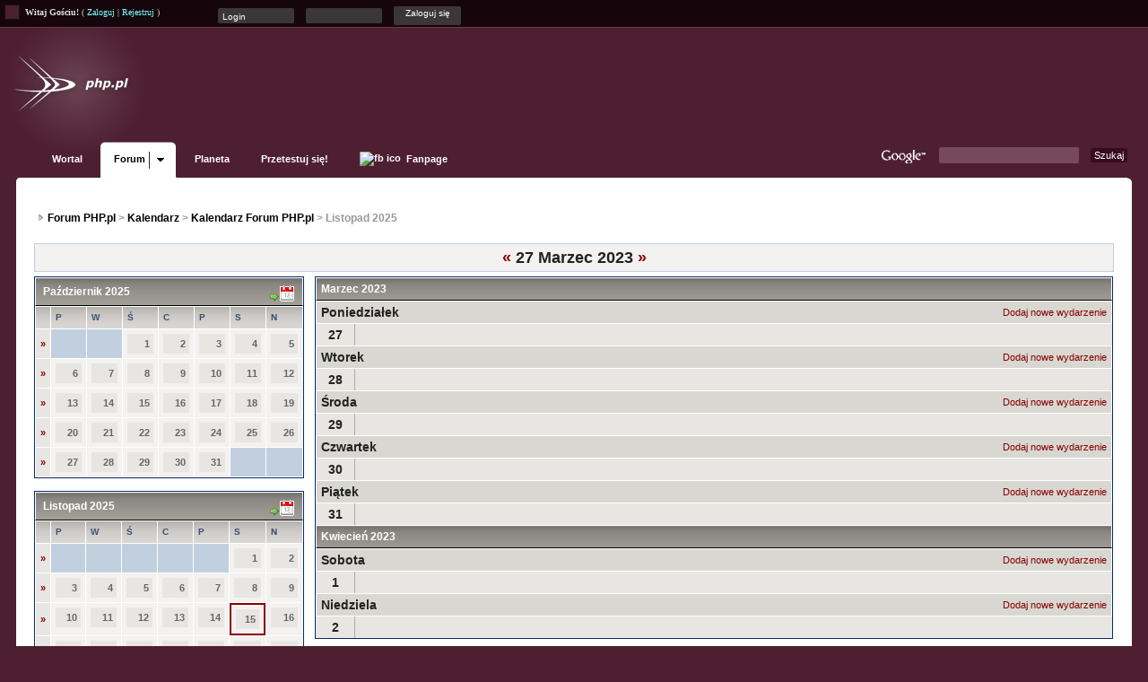

--- FILE ---
content_type: text/javascript
request_url: http://forum.php.pl/addons/jQuery/hwao-adds.js
body_size: 3826
content:
/**
* jQuery Cookie plugin
*
* Copyright (c) 2010 Klaus Hartl (stilbuero.de)
* Dual licensed under the MIT and GPL licenses:
* http://www.opensource.org/licenses/mit-license.php
* http://www.gnu.org/licenses/gpl.html
*
*/
(function($){$.cookie=function(key,value,options){if(arguments.length>1&&(!/Object/.test(Object.prototype.toString.call(value))||value===null||value===undefined)){options=$.extend({},options);if(value===null||value===undefined){options.expires=-1}if(typeof options.expires==="number"){var days=options.expires,t=options.expires=new Date();t.setDate(t.getDate()+days)}value=String(value);return(document.cookie=[encodeURIComponent(key),"=",options.raw?value:encodeURIComponent(value),options.expires?"; expires="+options.expires.toUTCString():"",options.path?"; path="+options.path:"",options.domain?"; domain="+options.domain:"",options.secure?"; secure":""].join(""))}options=value||{};var decode=options.raw?function(s){return s}:decodeURIComponent;var pairs=document.cookie.split("; ");for(var i=0,pair;pair=pairs[i]&&pairs[i].split("=");i++){if(decode(pair[0])===key){return decode(pair[1]||"")}}return null}})(jQuery);

$(function() {

    
    if($.cookie( "topstyle" ) != null)
        $('#topstyle').attr( 'href', './style_images/top-opcjonalny/'+ $.cookie( "topstyle" ) + '.css'  );


});
tags = {
    /**
     * originally created by
     * Pitor `webdicepl` Leżoń
     * Contact: piotr.lezon@webdice.pl
     *
     * improvements and jQuery port
     * Przemysław "eRIZ" (erix) Pawliczuk
     * http://eriz.pcinside.pl
     */
    titleField: null,

    category: [
        {   ID: 'kindergarten',
            tags: [
                'PHP',
                'MySQL',
                'Access',
                'HTML',
                'PostgreSQL',
                'AJAX',
                'CSS',
                'Oracle',
                'XML',
                'JavaScript',
                'SQLite',
                'Java',
                'SQL',
                'MSSQL',
                'inne'
            ],
            forumID: 27,
            rules: 'http://forum.php.pl/Tematyka_i_zasady_panujace_na_forum_Przedszkole_t42815.html'
        },

        {
            ID: 'frameworks',
            tags: [
                'ZendFramework',
                'ZendFramework2',
                'ZF',
                'ZF2',
                'Symfony',
                'Symfony2',
                'SF',
                'SF2',
                'CakePHP',
                'Cake',
                'CodeIgniter',
                'CI',
                'Kohana',
                'Prado',
                'Agavi',
                'inny'
            ],
            forumID: 101,
            rules: 'http://forum.php.pl/Tematyka_i_zasady_panujace_na_forum_Frameworki_t60749.html'
        },
        
        {
            ID: 'oop',
            forumID: 49,
            rules: 'http://forum.php.pl/Tematyka_i_zasady_panujace_w_dziale_Programowanie_obiektowe_t58879.html'
        },
        
        {
            ID: 'jobOffers',
            forumID: 12,
            rules: 'http://forum.php.pl/index.php?act=announce&f=12&id=3'
        }
    ],

    hasTag: function(tag){
        var expr = new RegExp('\\['+tag+'\\]', 'i');
        return expr.test(tags.titleField.val());
    },

    updateList: function(){
        $(tags.tags).each(function(i,v){
            $('#tag'+i).attr('checked', tags.hasTag(v));
        });
    },

    addTag: function(tag){
        if(tags.hasTag(tag)){
            return;
        }
        tags.titleField.val('['+tag+']'+tags.titleField.val());
    },

    isTagged: function(){
        var expr = new RegExp('\\[[a-z]+\\]', 'i');
        return expr.test(tags.titleField.val());
    },

    hasEmptyTitle: function(){
        var title = this.titleField.val();
        $(tags.tags).each(function(){
            var expr = new RegExp('\\['+this+'\\]', 'gi');
            title = title.replace(expr, '');
        });

        return title.replace(/\s+/gi, '').length==0;
    },

    removeTag: function(tag){
        if(!tags.hasTag(tag)){
            return;
        }

        var expr = new RegExp('\\['+tag+'\\]', 'gi');
        tags.titleField.val(tags.titleField.val().replace(expr, ''));
    },

    addTagChooser: function(tagsList){
        if(!tagsList){
            return;
        }
            
    
        this.tags = tagsList;

        $('#postingform .ipbtable:eq(0) > tbody > tr:eq(1)').after('<tr><td colspan="2" class="bg1" align="center"><div style="width: 100%;" class="borderwrap" align="center"><table class="darkrow3" cellpadding="0" cellspacing="0" width="100%"><tbody><tr><td align="right" valign="top" width="20%"><strong>Tagi tematu</strong></td><td align="left" width="80%" id="tagList"><ul></ul></td></tr></table></div></td></tr>');
        var list = $('#tagList ul:eq(0)');
        $(this.tags).each(function(i,v){
            list.append('<li><input type="checkbox" value="'+v+'" id="tag'+i+'" /> <label for="tag'+i+'">['+v+']</label></li>');
        });

        checkboxes = list.find('input:checkbox').attr('checked', false);
        checkboxes.click(function(e){
            if(checkboxes.filter(':checked').length>3 && $(this).attr('checked')){
                e.preventDefault();
                alert('za duzo.');
                return;
            }

            tags.hasTag($(this).val()) ? tags.removeTag($(this).val()) : tags.addTag($(this).val());
        });

        $('#postingform').submit(function(e){
            if(!tags.isTagged()){
                e.preventDefault();
                alert('Wpisy w tym dziale muszą zostać opatrzone tagami.');
                return;
            }

            if(tags.hasEmptyTitle()){
                e.preventDefault();
                alert('Same tagi nie są poprawnym tytułem.');
            }
        });

        this.updateList();

        this.titleField.change(tags.updateList);
    },

    addRules: function(link){
        $('#postingform .ipbtable:eq(0) > tbody > tr:eq(0)').after('<tr><td colspan="2" class="bg1" align="center"><div style="width: 100%;" class="borderwrap" align="center"><table class="darkrow3" cellpadding="0" cellspacing="0" width="100%"><tbody><tr><td align="right" valign="top" width="20%"><strong>UWAGA</strong></td><td align="left" width="80%" style="text-decoration: blink;">W tym dziale obowiązują dodatkowe <a href="'+link+'">zasady</a>. Ich nie przestrzeganie może spowodować zamknięcie wątku przez moderatora.</td></tr>');
    },

    init: function(){
        this.titleField = $('input[name=TopicTitle]:eq(0)');

        if(this.titleField.length>0){
            for(var i=0; i<this.category.length; i++){
                if(this.category[i].forumID==parseInt(ipb_input_f)){
                    this.addTagChooser(this.category[i].tags);
                    this.addRules(this.category[i].rules);
                    break;
                }
            }
        }
    }

}

codeDetector = {

    trivialBugs: [
        {
            pattern: /headers already sent/ig,
            link: 'http://phpedia.pl/wiki/Cannot_add_header_information_-_headers_already_sent'
        },
        {
            pattern: /cannot add header/ig,
            link: 'http://phpedia.pl/wiki/Cannot_add_header_information_-_headers_already_sent'
        },
        {
            pattern: /cannot send session cookie/ig,
            link: 'http://phpedia.pl/wiki/Cannot_add_header_information_-_headers_already_sent'
        },
        {
            pattern: /supplied argument is not a valid MySQL result resource/ig,
            link: 'http://forum.php.pl/Jak_poprawnie_zada_pytanie_t146215.html'
        }
    ],

    detectTrivialBugs: function(content){
        var url = null;
        $(codeDetector.trivialBugs).each(function(){
            if(this.pattern.test(content)){
                url = this.link;
                return;
            }
        });

        return url==null ? false : url;
    },

    hasBbCode: function(content){
        return true;
    
        // don't match within tags
        var replace = /\[manual\]([a-z0-9_]+)\[\/manual\]|\[url([\s\S]*?)\]([\s\S]*?)\[\/url\]|\[i\](a-z0-9_)\[\/i\]|\[php\]([\s\S]*?)\[\/php\]|\[html\]([\s\S]*?)\[\/html\]|\[code\]([\s\S]*?)\[\/code\]/ig;

        content = content.replace(replace, '');

        var match = new RegExp(
            'print_r|'+
            'var_[a-z]+|'+
            '\\$[_]?[a-z]+|'+
            'header[^\w]|'+
            'isset|'+
            '\\<\\?PHP|'+
            '\\?\\>|'+
            '===|'+
            'die|'+
            'global|'+
            '[a-z]+Iterator|'+
            'private|'
        , 'i');

        return !match.test(content);
    },

    attachEvents: function(){
        var obj = $(this);
        var form = obj.parents('form');

        form.submit(function(e){
            var link = codeDetector.detectTrivialBugs(obj.val())

            if(link!=false){
                if(confirm('Prawdopodobnie Twój problem został poruszony już wielokrotnie. Czy chcesz otworzyć stronę z proponowanym rozwiązaniem?')){
                    e.preventDefault();
                    window.open(link, 'faq');
                    return;
                }
            }

            if(!codeDetector.hasBbCode(obj.val())){
                e.preventDefault();
                alert('Twój post zawiera listing, który powinien zostać objęty odpowiednim bbcode.');
                return;
            }
        });

    },

    init: function(){
        $('textarea.rte-iframe').each(codeDetector.attachEvents);
    }
}

$(document).ready(function(){

	/** Menu w topie */
	$('ul.sf-menu').superfish({
		delay: 0,
		autoArrows: false,
		dropShadows: false,
		speed: 0,
	    onBeforeShow:  function(){ $(this).parent().addClass( 'roll' );	},
	    onHide:        function(){ $(this).parent().removeClass( 'roll' ); }
	});



	var TopColors = new Array( "standard", "red", "blue", "pink", "green" );
	var ul = $('#background-color-switch ul');

	var style = "top_standard";
	var sty = $.cookie( "topstyle" );
	if( sty != null ) {
		style = sty;
	}


	/** Ustawienie pierwszego */
	var li = $( '<li id="top-selected" class="'+style+'"></li>' );

	ul.mouseleave( function() {
		ul.find( 'li' ).each( function( i ) {
			if( i != 0 ) {
				$(this).remove();
			}
		});
	});

	li.click( function() {
		ul.find( 'li' ).each( function( i ) {
			if( i != 0 ) {
				$(this).remove();
			}
		});

		for( var i=0; i < TopColors.length; i++ ) {

			var lii = $( '<li class="top_'+TopColors[i]+'"></li>' );

			lii.click( function() {
				$('#topstyle').attr( 'href', './style_images/top-opcjonalny/'+ $(this).attr('class') + '.css'  );
				$.cookie( "topstyle", $(this).attr('class'), { path: '/', expires: 10 });
				$('#top-selected').attr( 'class', $(this).attr('class') );
			});

			ul.append( lii );
		}
	});


	ul.append( li );


    /** erix' magic ;)
    * Firefox won't let us bind accesskey?
    */
    try{
        $('#fast-reply_cmd_ipb_php').attr({title: 'Wstaw link do funkcji w dokumentacji', accesskey: '1'});
    }catch(e){}

    // tags picker
    tags.init();
    // code detection lib
    codeDetector.init();

    // staff's stuff
    $('a.report').click(function(e){
        e.preventDefault();
        $(this).prev().css({top: e.pageY, left: e.pageX}).toggle();
    });
});
